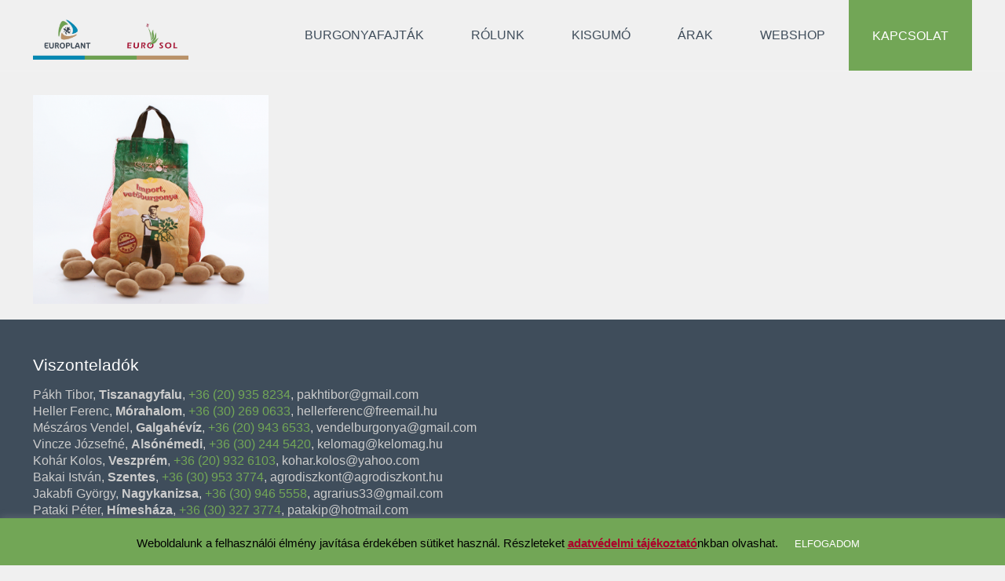

--- FILE ---
content_type: text/plain
request_url: https://www.google-analytics.com/j/collect?v=1&_v=j102&a=2023354387&t=pageview&_s=1&dl=https%3A%2F%2Fvetoburgonya.eu%2Fkisgumos-vetoburgonya%2Fkisgumo-2016%2F&ul=en-us%40posix&dt=kisgumo-2016%20-%20Vet%C5%91burgonya&sr=1280x720&vp=1280x720&_u=YGBAgAABAAAAAC~&jid=773519524&gjid=1961811727&cid=776983965.1769038128&tid=UA-76304019-2&_gid=1558170641.1769038128&_slc=1&gtm=45He61k2n71M96BDSv72378695za200zd72378695&gcd=13l3l3l3l1l1&dma=0&tag_exp=103116026~103200004~104527907~104528500~104684208~104684211~105391253~115938466~115938469~117041588&z=1786644110
body_size: -450
content:
2,cG-E5RK9GP3Y6